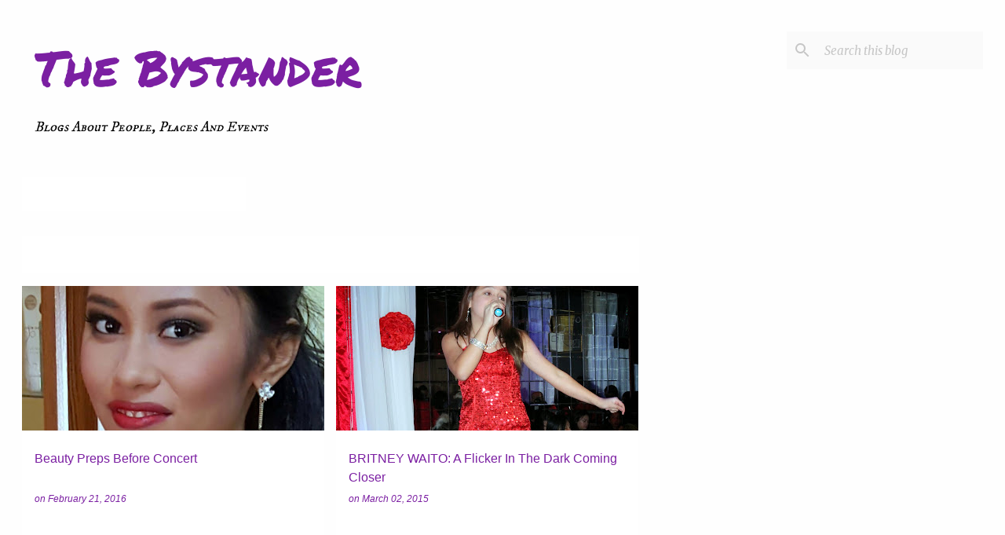

--- FILE ---
content_type: text/html; charset=UTF-8
request_url: https://www.straightfromlieron.com/b/stats?style=BLACK_TRANSPARENT&timeRange=ALL_TIME&token=APq4FmDeK5yFjWISgoSvgeoFyDPxiQ2SuTcbQ88MTDiOtrfQxllwK6Wyx2bpabIHhB1drx3CPu-PFTdJrJH9QGNkJbQjrUG88w
body_size: 45
content:
{"total":376987,"sparklineOptions":{"backgroundColor":{"fillOpacity":0.1,"fill":"#000000"},"series":[{"areaOpacity":0.3,"color":"#202020"}]},"sparklineData":[[0,22],[1,66],[2,50],[3,70],[4,52],[5,38],[6,52],[7,98],[8,32],[9,27],[10,59],[11,48],[12,20],[13,57],[14,54],[15,27],[16,28],[17,32],[18,19],[19,40],[20,36],[21,52],[22,26],[23,46],[24,24],[25,73],[26,29],[27,22],[28,52],[29,5]],"nextTickMs":1200000}

--- FILE ---
content_type: text/html; charset=utf-8
request_url: https://www.google.com/recaptcha/api2/aframe
body_size: 264
content:
<!DOCTYPE HTML><html><head><meta http-equiv="content-type" content="text/html; charset=UTF-8"></head><body><script nonce="cDOkESmyo64OK5n_moNptA">/** Anti-fraud and anti-abuse applications only. See google.com/recaptcha */ try{var clients={'sodar':'https://pagead2.googlesyndication.com/pagead/sodar?'};window.addEventListener("message",function(a){try{if(a.source===window.parent){var b=JSON.parse(a.data);var c=clients[b['id']];if(c){var d=document.createElement('img');d.src=c+b['params']+'&rc='+(localStorage.getItem("rc::a")?sessionStorage.getItem("rc::b"):"");window.document.body.appendChild(d);sessionStorage.setItem("rc::e",parseInt(sessionStorage.getItem("rc::e")||0)+1);localStorage.setItem("rc::h",'1769224449566');}}}catch(b){}});window.parent.postMessage("_grecaptcha_ready", "*");}catch(b){}</script></body></html>